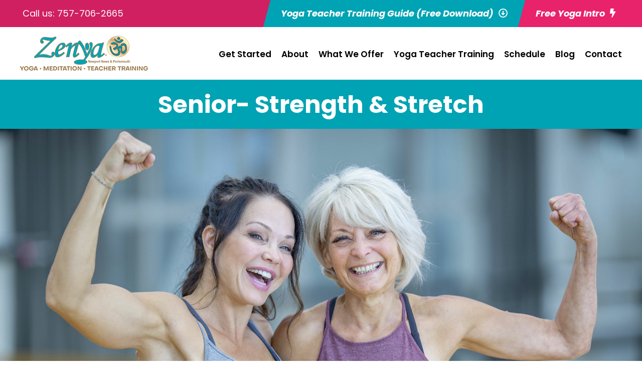

--- FILE ---
content_type: text/html; charset=utf-8
request_url: https://www.google.com/recaptcha/api2/anchor?ar=1&k=6LedYAskAAAAADXoLH43sOBQDkZku60yH-JyHamz&co=aHR0cHM6Ly96ZW55YXlvZ2EuY29tOjQ0Mw..&hl=en&v=N67nZn4AqZkNcbeMu4prBgzg&size=invisible&anchor-ms=20000&execute-ms=30000&cb=kzkwagbpitkn
body_size: 48680
content:
<!DOCTYPE HTML><html dir="ltr" lang="en"><head><meta http-equiv="Content-Type" content="text/html; charset=UTF-8">
<meta http-equiv="X-UA-Compatible" content="IE=edge">
<title>reCAPTCHA</title>
<style type="text/css">
/* cyrillic-ext */
@font-face {
  font-family: 'Roboto';
  font-style: normal;
  font-weight: 400;
  font-stretch: 100%;
  src: url(//fonts.gstatic.com/s/roboto/v48/KFO7CnqEu92Fr1ME7kSn66aGLdTylUAMa3GUBHMdazTgWw.woff2) format('woff2');
  unicode-range: U+0460-052F, U+1C80-1C8A, U+20B4, U+2DE0-2DFF, U+A640-A69F, U+FE2E-FE2F;
}
/* cyrillic */
@font-face {
  font-family: 'Roboto';
  font-style: normal;
  font-weight: 400;
  font-stretch: 100%;
  src: url(//fonts.gstatic.com/s/roboto/v48/KFO7CnqEu92Fr1ME7kSn66aGLdTylUAMa3iUBHMdazTgWw.woff2) format('woff2');
  unicode-range: U+0301, U+0400-045F, U+0490-0491, U+04B0-04B1, U+2116;
}
/* greek-ext */
@font-face {
  font-family: 'Roboto';
  font-style: normal;
  font-weight: 400;
  font-stretch: 100%;
  src: url(//fonts.gstatic.com/s/roboto/v48/KFO7CnqEu92Fr1ME7kSn66aGLdTylUAMa3CUBHMdazTgWw.woff2) format('woff2');
  unicode-range: U+1F00-1FFF;
}
/* greek */
@font-face {
  font-family: 'Roboto';
  font-style: normal;
  font-weight: 400;
  font-stretch: 100%;
  src: url(//fonts.gstatic.com/s/roboto/v48/KFO7CnqEu92Fr1ME7kSn66aGLdTylUAMa3-UBHMdazTgWw.woff2) format('woff2');
  unicode-range: U+0370-0377, U+037A-037F, U+0384-038A, U+038C, U+038E-03A1, U+03A3-03FF;
}
/* math */
@font-face {
  font-family: 'Roboto';
  font-style: normal;
  font-weight: 400;
  font-stretch: 100%;
  src: url(//fonts.gstatic.com/s/roboto/v48/KFO7CnqEu92Fr1ME7kSn66aGLdTylUAMawCUBHMdazTgWw.woff2) format('woff2');
  unicode-range: U+0302-0303, U+0305, U+0307-0308, U+0310, U+0312, U+0315, U+031A, U+0326-0327, U+032C, U+032F-0330, U+0332-0333, U+0338, U+033A, U+0346, U+034D, U+0391-03A1, U+03A3-03A9, U+03B1-03C9, U+03D1, U+03D5-03D6, U+03F0-03F1, U+03F4-03F5, U+2016-2017, U+2034-2038, U+203C, U+2040, U+2043, U+2047, U+2050, U+2057, U+205F, U+2070-2071, U+2074-208E, U+2090-209C, U+20D0-20DC, U+20E1, U+20E5-20EF, U+2100-2112, U+2114-2115, U+2117-2121, U+2123-214F, U+2190, U+2192, U+2194-21AE, U+21B0-21E5, U+21F1-21F2, U+21F4-2211, U+2213-2214, U+2216-22FF, U+2308-230B, U+2310, U+2319, U+231C-2321, U+2336-237A, U+237C, U+2395, U+239B-23B7, U+23D0, U+23DC-23E1, U+2474-2475, U+25AF, U+25B3, U+25B7, U+25BD, U+25C1, U+25CA, U+25CC, U+25FB, U+266D-266F, U+27C0-27FF, U+2900-2AFF, U+2B0E-2B11, U+2B30-2B4C, U+2BFE, U+3030, U+FF5B, U+FF5D, U+1D400-1D7FF, U+1EE00-1EEFF;
}
/* symbols */
@font-face {
  font-family: 'Roboto';
  font-style: normal;
  font-weight: 400;
  font-stretch: 100%;
  src: url(//fonts.gstatic.com/s/roboto/v48/KFO7CnqEu92Fr1ME7kSn66aGLdTylUAMaxKUBHMdazTgWw.woff2) format('woff2');
  unicode-range: U+0001-000C, U+000E-001F, U+007F-009F, U+20DD-20E0, U+20E2-20E4, U+2150-218F, U+2190, U+2192, U+2194-2199, U+21AF, U+21E6-21F0, U+21F3, U+2218-2219, U+2299, U+22C4-22C6, U+2300-243F, U+2440-244A, U+2460-24FF, U+25A0-27BF, U+2800-28FF, U+2921-2922, U+2981, U+29BF, U+29EB, U+2B00-2BFF, U+4DC0-4DFF, U+FFF9-FFFB, U+10140-1018E, U+10190-1019C, U+101A0, U+101D0-101FD, U+102E0-102FB, U+10E60-10E7E, U+1D2C0-1D2D3, U+1D2E0-1D37F, U+1F000-1F0FF, U+1F100-1F1AD, U+1F1E6-1F1FF, U+1F30D-1F30F, U+1F315, U+1F31C, U+1F31E, U+1F320-1F32C, U+1F336, U+1F378, U+1F37D, U+1F382, U+1F393-1F39F, U+1F3A7-1F3A8, U+1F3AC-1F3AF, U+1F3C2, U+1F3C4-1F3C6, U+1F3CA-1F3CE, U+1F3D4-1F3E0, U+1F3ED, U+1F3F1-1F3F3, U+1F3F5-1F3F7, U+1F408, U+1F415, U+1F41F, U+1F426, U+1F43F, U+1F441-1F442, U+1F444, U+1F446-1F449, U+1F44C-1F44E, U+1F453, U+1F46A, U+1F47D, U+1F4A3, U+1F4B0, U+1F4B3, U+1F4B9, U+1F4BB, U+1F4BF, U+1F4C8-1F4CB, U+1F4D6, U+1F4DA, U+1F4DF, U+1F4E3-1F4E6, U+1F4EA-1F4ED, U+1F4F7, U+1F4F9-1F4FB, U+1F4FD-1F4FE, U+1F503, U+1F507-1F50B, U+1F50D, U+1F512-1F513, U+1F53E-1F54A, U+1F54F-1F5FA, U+1F610, U+1F650-1F67F, U+1F687, U+1F68D, U+1F691, U+1F694, U+1F698, U+1F6AD, U+1F6B2, U+1F6B9-1F6BA, U+1F6BC, U+1F6C6-1F6CF, U+1F6D3-1F6D7, U+1F6E0-1F6EA, U+1F6F0-1F6F3, U+1F6F7-1F6FC, U+1F700-1F7FF, U+1F800-1F80B, U+1F810-1F847, U+1F850-1F859, U+1F860-1F887, U+1F890-1F8AD, U+1F8B0-1F8BB, U+1F8C0-1F8C1, U+1F900-1F90B, U+1F93B, U+1F946, U+1F984, U+1F996, U+1F9E9, U+1FA00-1FA6F, U+1FA70-1FA7C, U+1FA80-1FA89, U+1FA8F-1FAC6, U+1FACE-1FADC, U+1FADF-1FAE9, U+1FAF0-1FAF8, U+1FB00-1FBFF;
}
/* vietnamese */
@font-face {
  font-family: 'Roboto';
  font-style: normal;
  font-weight: 400;
  font-stretch: 100%;
  src: url(//fonts.gstatic.com/s/roboto/v48/KFO7CnqEu92Fr1ME7kSn66aGLdTylUAMa3OUBHMdazTgWw.woff2) format('woff2');
  unicode-range: U+0102-0103, U+0110-0111, U+0128-0129, U+0168-0169, U+01A0-01A1, U+01AF-01B0, U+0300-0301, U+0303-0304, U+0308-0309, U+0323, U+0329, U+1EA0-1EF9, U+20AB;
}
/* latin-ext */
@font-face {
  font-family: 'Roboto';
  font-style: normal;
  font-weight: 400;
  font-stretch: 100%;
  src: url(//fonts.gstatic.com/s/roboto/v48/KFO7CnqEu92Fr1ME7kSn66aGLdTylUAMa3KUBHMdazTgWw.woff2) format('woff2');
  unicode-range: U+0100-02BA, U+02BD-02C5, U+02C7-02CC, U+02CE-02D7, U+02DD-02FF, U+0304, U+0308, U+0329, U+1D00-1DBF, U+1E00-1E9F, U+1EF2-1EFF, U+2020, U+20A0-20AB, U+20AD-20C0, U+2113, U+2C60-2C7F, U+A720-A7FF;
}
/* latin */
@font-face {
  font-family: 'Roboto';
  font-style: normal;
  font-weight: 400;
  font-stretch: 100%;
  src: url(//fonts.gstatic.com/s/roboto/v48/KFO7CnqEu92Fr1ME7kSn66aGLdTylUAMa3yUBHMdazQ.woff2) format('woff2');
  unicode-range: U+0000-00FF, U+0131, U+0152-0153, U+02BB-02BC, U+02C6, U+02DA, U+02DC, U+0304, U+0308, U+0329, U+2000-206F, U+20AC, U+2122, U+2191, U+2193, U+2212, U+2215, U+FEFF, U+FFFD;
}
/* cyrillic-ext */
@font-face {
  font-family: 'Roboto';
  font-style: normal;
  font-weight: 500;
  font-stretch: 100%;
  src: url(//fonts.gstatic.com/s/roboto/v48/KFO7CnqEu92Fr1ME7kSn66aGLdTylUAMa3GUBHMdazTgWw.woff2) format('woff2');
  unicode-range: U+0460-052F, U+1C80-1C8A, U+20B4, U+2DE0-2DFF, U+A640-A69F, U+FE2E-FE2F;
}
/* cyrillic */
@font-face {
  font-family: 'Roboto';
  font-style: normal;
  font-weight: 500;
  font-stretch: 100%;
  src: url(//fonts.gstatic.com/s/roboto/v48/KFO7CnqEu92Fr1ME7kSn66aGLdTylUAMa3iUBHMdazTgWw.woff2) format('woff2');
  unicode-range: U+0301, U+0400-045F, U+0490-0491, U+04B0-04B1, U+2116;
}
/* greek-ext */
@font-face {
  font-family: 'Roboto';
  font-style: normal;
  font-weight: 500;
  font-stretch: 100%;
  src: url(//fonts.gstatic.com/s/roboto/v48/KFO7CnqEu92Fr1ME7kSn66aGLdTylUAMa3CUBHMdazTgWw.woff2) format('woff2');
  unicode-range: U+1F00-1FFF;
}
/* greek */
@font-face {
  font-family: 'Roboto';
  font-style: normal;
  font-weight: 500;
  font-stretch: 100%;
  src: url(//fonts.gstatic.com/s/roboto/v48/KFO7CnqEu92Fr1ME7kSn66aGLdTylUAMa3-UBHMdazTgWw.woff2) format('woff2');
  unicode-range: U+0370-0377, U+037A-037F, U+0384-038A, U+038C, U+038E-03A1, U+03A3-03FF;
}
/* math */
@font-face {
  font-family: 'Roboto';
  font-style: normal;
  font-weight: 500;
  font-stretch: 100%;
  src: url(//fonts.gstatic.com/s/roboto/v48/KFO7CnqEu92Fr1ME7kSn66aGLdTylUAMawCUBHMdazTgWw.woff2) format('woff2');
  unicode-range: U+0302-0303, U+0305, U+0307-0308, U+0310, U+0312, U+0315, U+031A, U+0326-0327, U+032C, U+032F-0330, U+0332-0333, U+0338, U+033A, U+0346, U+034D, U+0391-03A1, U+03A3-03A9, U+03B1-03C9, U+03D1, U+03D5-03D6, U+03F0-03F1, U+03F4-03F5, U+2016-2017, U+2034-2038, U+203C, U+2040, U+2043, U+2047, U+2050, U+2057, U+205F, U+2070-2071, U+2074-208E, U+2090-209C, U+20D0-20DC, U+20E1, U+20E5-20EF, U+2100-2112, U+2114-2115, U+2117-2121, U+2123-214F, U+2190, U+2192, U+2194-21AE, U+21B0-21E5, U+21F1-21F2, U+21F4-2211, U+2213-2214, U+2216-22FF, U+2308-230B, U+2310, U+2319, U+231C-2321, U+2336-237A, U+237C, U+2395, U+239B-23B7, U+23D0, U+23DC-23E1, U+2474-2475, U+25AF, U+25B3, U+25B7, U+25BD, U+25C1, U+25CA, U+25CC, U+25FB, U+266D-266F, U+27C0-27FF, U+2900-2AFF, U+2B0E-2B11, U+2B30-2B4C, U+2BFE, U+3030, U+FF5B, U+FF5D, U+1D400-1D7FF, U+1EE00-1EEFF;
}
/* symbols */
@font-face {
  font-family: 'Roboto';
  font-style: normal;
  font-weight: 500;
  font-stretch: 100%;
  src: url(//fonts.gstatic.com/s/roboto/v48/KFO7CnqEu92Fr1ME7kSn66aGLdTylUAMaxKUBHMdazTgWw.woff2) format('woff2');
  unicode-range: U+0001-000C, U+000E-001F, U+007F-009F, U+20DD-20E0, U+20E2-20E4, U+2150-218F, U+2190, U+2192, U+2194-2199, U+21AF, U+21E6-21F0, U+21F3, U+2218-2219, U+2299, U+22C4-22C6, U+2300-243F, U+2440-244A, U+2460-24FF, U+25A0-27BF, U+2800-28FF, U+2921-2922, U+2981, U+29BF, U+29EB, U+2B00-2BFF, U+4DC0-4DFF, U+FFF9-FFFB, U+10140-1018E, U+10190-1019C, U+101A0, U+101D0-101FD, U+102E0-102FB, U+10E60-10E7E, U+1D2C0-1D2D3, U+1D2E0-1D37F, U+1F000-1F0FF, U+1F100-1F1AD, U+1F1E6-1F1FF, U+1F30D-1F30F, U+1F315, U+1F31C, U+1F31E, U+1F320-1F32C, U+1F336, U+1F378, U+1F37D, U+1F382, U+1F393-1F39F, U+1F3A7-1F3A8, U+1F3AC-1F3AF, U+1F3C2, U+1F3C4-1F3C6, U+1F3CA-1F3CE, U+1F3D4-1F3E0, U+1F3ED, U+1F3F1-1F3F3, U+1F3F5-1F3F7, U+1F408, U+1F415, U+1F41F, U+1F426, U+1F43F, U+1F441-1F442, U+1F444, U+1F446-1F449, U+1F44C-1F44E, U+1F453, U+1F46A, U+1F47D, U+1F4A3, U+1F4B0, U+1F4B3, U+1F4B9, U+1F4BB, U+1F4BF, U+1F4C8-1F4CB, U+1F4D6, U+1F4DA, U+1F4DF, U+1F4E3-1F4E6, U+1F4EA-1F4ED, U+1F4F7, U+1F4F9-1F4FB, U+1F4FD-1F4FE, U+1F503, U+1F507-1F50B, U+1F50D, U+1F512-1F513, U+1F53E-1F54A, U+1F54F-1F5FA, U+1F610, U+1F650-1F67F, U+1F687, U+1F68D, U+1F691, U+1F694, U+1F698, U+1F6AD, U+1F6B2, U+1F6B9-1F6BA, U+1F6BC, U+1F6C6-1F6CF, U+1F6D3-1F6D7, U+1F6E0-1F6EA, U+1F6F0-1F6F3, U+1F6F7-1F6FC, U+1F700-1F7FF, U+1F800-1F80B, U+1F810-1F847, U+1F850-1F859, U+1F860-1F887, U+1F890-1F8AD, U+1F8B0-1F8BB, U+1F8C0-1F8C1, U+1F900-1F90B, U+1F93B, U+1F946, U+1F984, U+1F996, U+1F9E9, U+1FA00-1FA6F, U+1FA70-1FA7C, U+1FA80-1FA89, U+1FA8F-1FAC6, U+1FACE-1FADC, U+1FADF-1FAE9, U+1FAF0-1FAF8, U+1FB00-1FBFF;
}
/* vietnamese */
@font-face {
  font-family: 'Roboto';
  font-style: normal;
  font-weight: 500;
  font-stretch: 100%;
  src: url(//fonts.gstatic.com/s/roboto/v48/KFO7CnqEu92Fr1ME7kSn66aGLdTylUAMa3OUBHMdazTgWw.woff2) format('woff2');
  unicode-range: U+0102-0103, U+0110-0111, U+0128-0129, U+0168-0169, U+01A0-01A1, U+01AF-01B0, U+0300-0301, U+0303-0304, U+0308-0309, U+0323, U+0329, U+1EA0-1EF9, U+20AB;
}
/* latin-ext */
@font-face {
  font-family: 'Roboto';
  font-style: normal;
  font-weight: 500;
  font-stretch: 100%;
  src: url(//fonts.gstatic.com/s/roboto/v48/KFO7CnqEu92Fr1ME7kSn66aGLdTylUAMa3KUBHMdazTgWw.woff2) format('woff2');
  unicode-range: U+0100-02BA, U+02BD-02C5, U+02C7-02CC, U+02CE-02D7, U+02DD-02FF, U+0304, U+0308, U+0329, U+1D00-1DBF, U+1E00-1E9F, U+1EF2-1EFF, U+2020, U+20A0-20AB, U+20AD-20C0, U+2113, U+2C60-2C7F, U+A720-A7FF;
}
/* latin */
@font-face {
  font-family: 'Roboto';
  font-style: normal;
  font-weight: 500;
  font-stretch: 100%;
  src: url(//fonts.gstatic.com/s/roboto/v48/KFO7CnqEu92Fr1ME7kSn66aGLdTylUAMa3yUBHMdazQ.woff2) format('woff2');
  unicode-range: U+0000-00FF, U+0131, U+0152-0153, U+02BB-02BC, U+02C6, U+02DA, U+02DC, U+0304, U+0308, U+0329, U+2000-206F, U+20AC, U+2122, U+2191, U+2193, U+2212, U+2215, U+FEFF, U+FFFD;
}
/* cyrillic-ext */
@font-face {
  font-family: 'Roboto';
  font-style: normal;
  font-weight: 900;
  font-stretch: 100%;
  src: url(//fonts.gstatic.com/s/roboto/v48/KFO7CnqEu92Fr1ME7kSn66aGLdTylUAMa3GUBHMdazTgWw.woff2) format('woff2');
  unicode-range: U+0460-052F, U+1C80-1C8A, U+20B4, U+2DE0-2DFF, U+A640-A69F, U+FE2E-FE2F;
}
/* cyrillic */
@font-face {
  font-family: 'Roboto';
  font-style: normal;
  font-weight: 900;
  font-stretch: 100%;
  src: url(//fonts.gstatic.com/s/roboto/v48/KFO7CnqEu92Fr1ME7kSn66aGLdTylUAMa3iUBHMdazTgWw.woff2) format('woff2');
  unicode-range: U+0301, U+0400-045F, U+0490-0491, U+04B0-04B1, U+2116;
}
/* greek-ext */
@font-face {
  font-family: 'Roboto';
  font-style: normal;
  font-weight: 900;
  font-stretch: 100%;
  src: url(//fonts.gstatic.com/s/roboto/v48/KFO7CnqEu92Fr1ME7kSn66aGLdTylUAMa3CUBHMdazTgWw.woff2) format('woff2');
  unicode-range: U+1F00-1FFF;
}
/* greek */
@font-face {
  font-family: 'Roboto';
  font-style: normal;
  font-weight: 900;
  font-stretch: 100%;
  src: url(//fonts.gstatic.com/s/roboto/v48/KFO7CnqEu92Fr1ME7kSn66aGLdTylUAMa3-UBHMdazTgWw.woff2) format('woff2');
  unicode-range: U+0370-0377, U+037A-037F, U+0384-038A, U+038C, U+038E-03A1, U+03A3-03FF;
}
/* math */
@font-face {
  font-family: 'Roboto';
  font-style: normal;
  font-weight: 900;
  font-stretch: 100%;
  src: url(//fonts.gstatic.com/s/roboto/v48/KFO7CnqEu92Fr1ME7kSn66aGLdTylUAMawCUBHMdazTgWw.woff2) format('woff2');
  unicode-range: U+0302-0303, U+0305, U+0307-0308, U+0310, U+0312, U+0315, U+031A, U+0326-0327, U+032C, U+032F-0330, U+0332-0333, U+0338, U+033A, U+0346, U+034D, U+0391-03A1, U+03A3-03A9, U+03B1-03C9, U+03D1, U+03D5-03D6, U+03F0-03F1, U+03F4-03F5, U+2016-2017, U+2034-2038, U+203C, U+2040, U+2043, U+2047, U+2050, U+2057, U+205F, U+2070-2071, U+2074-208E, U+2090-209C, U+20D0-20DC, U+20E1, U+20E5-20EF, U+2100-2112, U+2114-2115, U+2117-2121, U+2123-214F, U+2190, U+2192, U+2194-21AE, U+21B0-21E5, U+21F1-21F2, U+21F4-2211, U+2213-2214, U+2216-22FF, U+2308-230B, U+2310, U+2319, U+231C-2321, U+2336-237A, U+237C, U+2395, U+239B-23B7, U+23D0, U+23DC-23E1, U+2474-2475, U+25AF, U+25B3, U+25B7, U+25BD, U+25C1, U+25CA, U+25CC, U+25FB, U+266D-266F, U+27C0-27FF, U+2900-2AFF, U+2B0E-2B11, U+2B30-2B4C, U+2BFE, U+3030, U+FF5B, U+FF5D, U+1D400-1D7FF, U+1EE00-1EEFF;
}
/* symbols */
@font-face {
  font-family: 'Roboto';
  font-style: normal;
  font-weight: 900;
  font-stretch: 100%;
  src: url(//fonts.gstatic.com/s/roboto/v48/KFO7CnqEu92Fr1ME7kSn66aGLdTylUAMaxKUBHMdazTgWw.woff2) format('woff2');
  unicode-range: U+0001-000C, U+000E-001F, U+007F-009F, U+20DD-20E0, U+20E2-20E4, U+2150-218F, U+2190, U+2192, U+2194-2199, U+21AF, U+21E6-21F0, U+21F3, U+2218-2219, U+2299, U+22C4-22C6, U+2300-243F, U+2440-244A, U+2460-24FF, U+25A0-27BF, U+2800-28FF, U+2921-2922, U+2981, U+29BF, U+29EB, U+2B00-2BFF, U+4DC0-4DFF, U+FFF9-FFFB, U+10140-1018E, U+10190-1019C, U+101A0, U+101D0-101FD, U+102E0-102FB, U+10E60-10E7E, U+1D2C0-1D2D3, U+1D2E0-1D37F, U+1F000-1F0FF, U+1F100-1F1AD, U+1F1E6-1F1FF, U+1F30D-1F30F, U+1F315, U+1F31C, U+1F31E, U+1F320-1F32C, U+1F336, U+1F378, U+1F37D, U+1F382, U+1F393-1F39F, U+1F3A7-1F3A8, U+1F3AC-1F3AF, U+1F3C2, U+1F3C4-1F3C6, U+1F3CA-1F3CE, U+1F3D4-1F3E0, U+1F3ED, U+1F3F1-1F3F3, U+1F3F5-1F3F7, U+1F408, U+1F415, U+1F41F, U+1F426, U+1F43F, U+1F441-1F442, U+1F444, U+1F446-1F449, U+1F44C-1F44E, U+1F453, U+1F46A, U+1F47D, U+1F4A3, U+1F4B0, U+1F4B3, U+1F4B9, U+1F4BB, U+1F4BF, U+1F4C8-1F4CB, U+1F4D6, U+1F4DA, U+1F4DF, U+1F4E3-1F4E6, U+1F4EA-1F4ED, U+1F4F7, U+1F4F9-1F4FB, U+1F4FD-1F4FE, U+1F503, U+1F507-1F50B, U+1F50D, U+1F512-1F513, U+1F53E-1F54A, U+1F54F-1F5FA, U+1F610, U+1F650-1F67F, U+1F687, U+1F68D, U+1F691, U+1F694, U+1F698, U+1F6AD, U+1F6B2, U+1F6B9-1F6BA, U+1F6BC, U+1F6C6-1F6CF, U+1F6D3-1F6D7, U+1F6E0-1F6EA, U+1F6F0-1F6F3, U+1F6F7-1F6FC, U+1F700-1F7FF, U+1F800-1F80B, U+1F810-1F847, U+1F850-1F859, U+1F860-1F887, U+1F890-1F8AD, U+1F8B0-1F8BB, U+1F8C0-1F8C1, U+1F900-1F90B, U+1F93B, U+1F946, U+1F984, U+1F996, U+1F9E9, U+1FA00-1FA6F, U+1FA70-1FA7C, U+1FA80-1FA89, U+1FA8F-1FAC6, U+1FACE-1FADC, U+1FADF-1FAE9, U+1FAF0-1FAF8, U+1FB00-1FBFF;
}
/* vietnamese */
@font-face {
  font-family: 'Roboto';
  font-style: normal;
  font-weight: 900;
  font-stretch: 100%;
  src: url(//fonts.gstatic.com/s/roboto/v48/KFO7CnqEu92Fr1ME7kSn66aGLdTylUAMa3OUBHMdazTgWw.woff2) format('woff2');
  unicode-range: U+0102-0103, U+0110-0111, U+0128-0129, U+0168-0169, U+01A0-01A1, U+01AF-01B0, U+0300-0301, U+0303-0304, U+0308-0309, U+0323, U+0329, U+1EA0-1EF9, U+20AB;
}
/* latin-ext */
@font-face {
  font-family: 'Roboto';
  font-style: normal;
  font-weight: 900;
  font-stretch: 100%;
  src: url(//fonts.gstatic.com/s/roboto/v48/KFO7CnqEu92Fr1ME7kSn66aGLdTylUAMa3KUBHMdazTgWw.woff2) format('woff2');
  unicode-range: U+0100-02BA, U+02BD-02C5, U+02C7-02CC, U+02CE-02D7, U+02DD-02FF, U+0304, U+0308, U+0329, U+1D00-1DBF, U+1E00-1E9F, U+1EF2-1EFF, U+2020, U+20A0-20AB, U+20AD-20C0, U+2113, U+2C60-2C7F, U+A720-A7FF;
}
/* latin */
@font-face {
  font-family: 'Roboto';
  font-style: normal;
  font-weight: 900;
  font-stretch: 100%;
  src: url(//fonts.gstatic.com/s/roboto/v48/KFO7CnqEu92Fr1ME7kSn66aGLdTylUAMa3yUBHMdazQ.woff2) format('woff2');
  unicode-range: U+0000-00FF, U+0131, U+0152-0153, U+02BB-02BC, U+02C6, U+02DA, U+02DC, U+0304, U+0308, U+0329, U+2000-206F, U+20AC, U+2122, U+2191, U+2193, U+2212, U+2215, U+FEFF, U+FFFD;
}

</style>
<link rel="stylesheet" type="text/css" href="https://www.gstatic.com/recaptcha/releases/N67nZn4AqZkNcbeMu4prBgzg/styles__ltr.css">
<script nonce="QRQnuQL4Vfo9DSFLlcVI9A" type="text/javascript">window['__recaptcha_api'] = 'https://www.google.com/recaptcha/api2/';</script>
<script type="text/javascript" src="https://www.gstatic.com/recaptcha/releases/N67nZn4AqZkNcbeMu4prBgzg/recaptcha__en.js" nonce="QRQnuQL4Vfo9DSFLlcVI9A">
      
    </script></head>
<body><div id="rc-anchor-alert" class="rc-anchor-alert"></div>
<input type="hidden" id="recaptcha-token" value="[base64]">
<script type="text/javascript" nonce="QRQnuQL4Vfo9DSFLlcVI9A">
      recaptcha.anchor.Main.init("[\x22ainput\x22,[\x22bgdata\x22,\x22\x22,\[base64]/[base64]/[base64]/bmV3IHJbeF0oY1swXSk6RT09Mj9uZXcgclt4XShjWzBdLGNbMV0pOkU9PTM/bmV3IHJbeF0oY1swXSxjWzFdLGNbMl0pOkU9PTQ/[base64]/[base64]/[base64]/[base64]/[base64]/[base64]/[base64]/[base64]\x22,\[base64]\x22,\x22wrTCszzDijhrCsKswrbDjsKmwrIvGCTDvxHDnsKFwpRQwrQlw6VQwoUiwpsRUhDCtQ5LZjcEIMKKTEPDksO3KUbCoXMbH15yw44KwprCoiEiwqIUETDCpTVhw5LDgzVmw4nDh1HDjxsWPsOnw4fDhmU/worDtG9Nw5tFJcKTa8Kec8KUI8KAM8KfFl9sw7NUw7bDkwkaPCAQwrHCnMKpOA5Nwq3Dq1Mpwqk5w6PCqjPCsxzCuhjDicOYYMK7w7NbwrYMw7g/C8OqwqXCi0McYsOSSnrDg3LDnMOifzzDrCdPempzTcKuPgsLwq4QwqDDpldNw7vDscKgw4bCmiceGMK4wpzDr8O5wqlXwqw/EG4URz7CpDTDkzHDq0TCssKEEcKdwoHDrSLCgHodw50GA8KuOXXCjsKcw7LCr8KlMMKTfSRuwrlbwpI6w61kwrUfQcKMMx03BAplaMOfP0bCgsKqw5BdwrfDkiR6w4gWwqcTwpN1VnJPMGspIcOjRhPCsFXDpcOeVVJxwrPDmcOdw48FwrjDn18bQSs3w7/Cn8KSLsOkPsK0w4J5Q0fCng3CllN3wqx6FMKIw47DvsKsK8KnSkXDs8OOScOuHsKBFW/Cm8Ovw6jClzzDqQVcwpgoasKKwoAAw6HCo8O5CRDCp8OKwoEBFSZEw6EEdg1Aw6FPdcOXwpjDocOsa3M1Cg7Dp8Kqw5nDhGbCmcOeWsKcOH/DvMKRGVDCuC5cJSVWb8KTwr/[base64]/FcKhRG5Dw6nDvzQoEMKMwpkzwqBAw4x2Gw0hdMKlw6ZZGwd8w5pAw6TDmn4QRsO2dRwKJHzCu3fDvDNUwrlhw4bDvsOsP8KIeU1AesOABsO8wrYkwqN/EifDpX5UF8KkY1/CrzHDocOEwpgXcMKYZ8O/[base64]/DiCHCrQcpY8OQw757VcO8VHxCwrkXZ8K6ZsKaU8OhJ3Rnwpw2wqPDn8OpwrrDm8Ouwoljwo/Cq8KkdcOnUcO/elDClF/DolvDhWgpwoLDpMORw48yw6rClsK1dcOlwpBcw67CvMKHw7XDuMKqwpTDvmTDiXrDjycaNcKDOsOsQj1nwqNqwqpKwo3DicKDDEjDoVc+EsOQCQzCjSc4MsOwwrHDkcOMwrbCqsOxNV3DucK9w4csw5/DknjDrS4Swr3DoH4Mwp/CtMORC8K4wrzDqcKwNywwwr3CjmQuNsOlw5ddaMOiw6UnbUdHEsKaeMKackbDgl5PwolZw6vDqMKXwoEFb8O5w6/[base64]/w4zDmSvCgwRiUcOww7TCnSrCjsKSQcOWMsOrwoNuw6BhER0mw5jCplHCtMODPMO7w7dww7t7GcOXw6ZcwpjDkDpyHAAAbjBEwolRecKvw4VFw6jDusOSw4AWw5/CqDvCu8OdwrTDhxbCiw45w7lxclbDr15Kw7LDqEjCmijCtsOAwoTCiMKcEcK/wp9KwpwRUll1TllHw5Zvw4/[base64]/DgyE2XU4XBMK1w743PMOWwo7DucOVN8K7w4jDilJkGcOCQMK1dX7CpxlWwqFrw4/Cl39/QjtMw6TChFIJwphON8O8DMOfHQsvPxJ1wpLCn1JBw6vCpXXCvUPDq8KIeFPCuH1zMcO2w7VRw74MJMO/OXYqY8OdVsKsw657w5Y3FSpFWcOqw43CtcODGcKGJjvCrMKVMcKywrjDjMONw7Q9w7DDv8K5wopiAhA/wpvDocOVaFrDjsOIaMOGwpQsU8OLUlJWYBPCm8K7U8KFwpjCn8OLUFDCjjvCiU7CqDJ6UsOOFcKcwpnDgMOww7J9wqVGfldgMcOfwq80P8OafyLCrsKFdk/Dtjc4YX9SBXnCocKuwoYsVhXCm8KgIELDvjDDg8Krw6dHccO0wrDDjcOUZsOiFUfDksKzwpwPwrDCssKTw5PDsE/CnEoxwp4gwqgGw6HCosK0wobDucOoaMKrCcO8w69GwpbDm8KAwr56w4TCjw5GPcK5FMOya0vCvMOiEGbCksOXw4gzw5piw4wuBMOPRcONw7sUw5vDknrDqsKkw4jCgMONJmscw5AVAcKYdMOLA8KhNcOfWR/[base64]/wqPChsKzwrwUFcORw4Y8w4/DoFnCoMOfwp7CgsO+w6ARMsKSasOOwo3DmDjDm8KpwoE8bxMWLxXCrsKdfx0vccKKc1HCucOXwpHDtB8Hw7PDgEvClUHCvyRFNcKGwoTCsXNUwrrCgzFJw4bCgnzCssKkEWg3wqbCtsKSw5/DsHTCqsOFR8O3JBgnIxFmZ8OewoTDpUVkYxfCqsO2wp3DisKCO8KJwrhwTyDCkMOyOSk8wpzCisO5w61Zw5Mrw6DDn8OVf1wXd8OsFMOHw43CuMObccODw5MGGcK2wp/DnA5YdMK1S8O6GMKqMMKjcjHCsMOYOUB2IUZTwpd0RxlzI8ONwpVJU1Vlw5E4wr7CgD/DqEpewpZEaTjCh8K3wqgVAMOWw4kcw7TDqg7CpnZ/C2HCpMKMNMOHHWvDllzDnjM1wq3ClktudMKowpl+DmjDmMOsw5nDtsOPw7TCssONVMOFFMKhUMO+c8OfwrpcTcKdTyggwpPChnbDu8KxSMO9w44UQMO8T8Opw7phw4kZwqjDnsKOWgjCuDPCuwFVwojClAnCoMKhWsOHwrcaWsK3HQg9w5AIccOjMCQ/[base64]/wp3Cvl3CtzEvwrZpGBY/w7vDu01jXXjClwxowrDCoCbCtiYLw64xBMORw5TDpBvDlsK9w4sGwqrClmNhwrVjWcOSVcKPdcKlWXzDrQNzNGs8E8OyXygSw5/Cg1nCnsKZw5rCrcOdfEIow7Now49YdF4Gw7HDuBrCh8KFEGjCnB3CjWXCmMK9On1/SG8zwpLDgsO9CsKQw4LCo8KgC8O2WMOUGEHClMOjYQbCjcOkalpnw78eEyhpw6gGwr1AJMKswqcMw7fCvMOswrADM3bCrEdNF0bDuVXCucKOw4zDgcKSLcOgwrfDsgxMw54TfMKmw4l8U2fCvMKRdsKMwrEtwq1fQ24bP8O+w6HDrsOkbMKfBsOUw4LCqjgxw6/[base64]/CkcKsw5sOw6Nnw5LCsEUaw7jCiiPDgcOKw5/CjlTDqzHDtsONSz8ecMOCwpB3w6vCi8Klwr1uwqNow5JyY8O/[base64]/[base64]/Cv8KXw53Cj8KKw4IvG2bDkA8bMRbCisOdLkvCnW7CgcO/wq/CnGszexhzw73Ds1XCkA5FEQ9nw5bDmkp4WxBoF8KfRsOSGgnDvsKXQsK0w6MRO3JqwpbCtMODEMK7BC8hMcOnw5fCvjzCln89wp/Du8OYwpjCk8Onw6DCnMK9wqEGw73CqMKEL8KMwoPCpyFSwoMJd37CjsK6w73Dk8KEKMOmTXzDpsK+fxjDo2PDqMK4w4gNI8Kmw7/Dp1LCmsKlayZdCcOIfsO5wrTCqcK+wrsXw6jDoW8Dw6HDjcKOw7F0KMOIVcKDUVXCjsObIcKYwqRVN0t/SsK5w51bwqdBBsKBcMO/[base64]/wp7CjiPDlFLDswNCdcOEUDfDp8K/bsOCwrh0wrTCnCHCo8Kkwp07w4xiwqDCo0N2V8O4Pnkqw7B+w4cGwoPDqRF3T8Kjw4QQwpHDt8O6wobCsiEiEW3DhMKUwpwpw7zChTdvU8O/[base64]/Do8KsbMKcwpRYVDArwqhcB8KmAMOIZ8K3w4NywowsK8OOwr04D8OEw75/w4lOR8K1BcO/A8O3MVB8wqXCjnXDqMKFwpTDpcKpfcKQZ1A8AlU2THxzwqYGOFXClsOzwrMvAAMIw5gcJGDChcOWw4TCnUnDtMO7WsOcc8KHwq4UOsKXXz83eVUGVzXDhw3Dk8K2IMKGw6XCq8KWfA/CvcO8XyLDmMKpBh8KKcKwRcOfwq3DvC3Dn8K4w5bDt8O4w4jDtnhdDzsLwqcAVwPDucK3w44Kw6klw6s8wrDDi8KPdC8Hwr8rwqvCs0TCnsKAKcOHE8KnwoLCnsKfMEcFwpU5fFwbPMKIw4DCqCDDrcKxwrEIW8KFJRwfw7jDgV3Dgh/Co3/CgcOdwrt1c8OKw7bCrcK8Z8ORwqdhw4LCrWzDpMOEVsKswrMAwoRcc2khwobCr8O6cE5nwpZ6w5bDo1hJw6wCNBQzw5YKwovDgcO6ExwqYyTCqMOdwrFBeMK0wqzDk8OwGsKaZsOvV8KFOCrDmsKGwpjDh8KwDBApfEjCgXZowr7CtwzCrMKnI8OFCcO/ckxSOMKWwpLDlsOzw4FvLcO9XsKDJsOCNsOOw6lGwr0Kw7XCqk8HwpnDqFR9wqrCtB9kw6/DgEAkaV1QScKzw5kxJMKIAcOHV8OAJcOcZ2oPwqQ4DzXDocO5wqvDk0rCtFEMw5IGN8O1DsKVwrfDukNzXMOew6rCqT9iw67Ch8Ouw6Zlw4XCksKsNTbClcKXRH0hwqvCqsKZw48MwoYOw4/DrBxdw57Du39fwr/[base64]/Dkitxwr0Hwq7CosOiR2rDkBTCt8O7cxjCv8OdwpNpIcOvw4x/[base64]/QcOzwoLCvmktw4HCqcKhw6duFj/DrEhVMDnDvT88wrfDnnbCtmTCtwkOwog1wrXCh2BQJmwKd8OxO283N8OawrUlwoIUw44nwpI5bjzChj9OIsO6XsKkw4/ClsOCw6bCn0gUVcOdw6QoXMKMOBkiBWVjwppDwqdAw67CicKcKMOnw7HDpcOQeBUsInTDhsO/wpkpw7F9wrrDoCPCrsKzwqBSwoDCkj7CosOpEgE8JGLDpsOxXgFNw7bDr1PCocKfw412NAErwqoqdsK6RMO8wrcqwqYxF8Krw7/DpcOSBcKewp10BQbDg3tnGcKCJC/DvEZ4wpXCiHNUw5kGMcOKfALChAzDksOpWinCnl4uw6p+d8KaU8KASVo/R0HCgW3CksK5YHrCvG/Djkp6A8Kiw7wMw63CosONRhJ9EkwWJcO/w5zDmMOlwoHDjHY4w6BjTX7Cj8KIIVLDnMOJwocwNMO2wpbClR0YccKANHTDhiDCvcKYdG0Rw6x4aTbDskZSw5jCtwbCjR1Aw4IswqvDpUcDVMOiRcKzw5YiwoYRw5ABwovDq8OTwq7CtDvDjcORRwjDrMOEBsK2dH7DrDcqwrMiPcKfw7zCsMOQw7VCwod3w40kSz/CtVbDoDFQw4fDg8O8MMK/[base64]/DlMKfCDsKb8KLCMKaasKlw4DCtcOOZMOJcMKNwr8kdw3Co8OBwpTCo8Okw70ywqnCsQ9CFsOjHD/Dm8O3STEIwrRBwqsLGsK3wqZ7w7VOwoLDnXLDtMK6BsKOwrBWwrs/w67CryZqw4TDv0fClMOjwphoSwwpwr/Dm01AwrgySMO4w6HCun1Vw5jDi8KoH8KyCxLCgDXDrVd6wpw2wqQcCsO9cGlswr7CtcOCwprDi8OUwofDhMONCcKdZsKMwpbCv8KYwqfDk8KsMsOXwrkkwoFkUMOMw67CocOcw5zDqMKnw7rDrQhxwrjCpmBrJnnCrwnCgDwKwozCp8OcbcOxwpfDo8K/w5pKX2XCqzfDo8KvwovCgQMXwpg/AsO2w6XCnsKVw5rCpMKlCMOxJsKaw7XDosOqw4HChSfCt2ovw5bDnSHCtVBjw7fCvAxCwrrCmUJMwrDClmXDgETDisKcCMOeScKiZ8KVw7gvwrzDqVHCtcK3w5AWw4AeHDlWwpIAKypWw7wpwrhww54Lw53Ck8OFZ8O5wojDusKMP8O/[base64]/w5TDscODXsOZKcOVRFrCsMOwaBx5w74nesKmbMO/[base64]/[base64]/wpPDpRYECDJ2wonCgMOww7PChhLDognDqcOEwqhtw5/CnDFrwqfCrTDDtcKow77DsFgkwrByw6Y9w4jDhl3DkkrDlkPDjMKnEhfDj8KDwpLDsFcLwpc1GcKFwrl9A8KwfcO9w6LCrsOsBAnDisKpw5VowrRLwofChw5cIHLDs8OswqjCqC1xFMOVwpHCksOGVjHDr8OBw4V6asOqw7FQPMOvw68UOMOqWTjChsKrKMOpQU/DrU8/wqANaX7Cg8KKwr7Dj8O0wozDoMOqfH8MwoLDisKvwpYITXbDtsOHYEDCg8O1FmzDlcOjwocMZsOQMsK5wosFGnfCjMOowrDDsHLDhsOBw4/Du1/[base64]/[base64]/Dkh7DgBc9bXZEMxcqwo5rwpbCs8OSwpnDjcKISMO9wp05wo0bwrM9woXDlcOLwrzDscKkLMK5PSY3ez9Jd8O0w75Dw5sGw5A7wrLCoyY9JnJPasKJK8K4UV7CoMOJZGxYwrTCpsOvwobDgHXDvUfCrMOpwpnClMOHw4kXwrHDu8OWw7LCmhhuEMK+wo/[base64]/DpXXClsOnwqzDuMOWSQnDj8Oywq3ComjCsWUMw77DkcKrwo8Uw6g+w6rCiMKYwr7DkXnDlMKQwqXDjVRVwqh8wq5vwpfDn8KPbMK0w70PKMO1f8K1YhHCrcK0woQOw73ChxPCrDEgcgPCiD0lwqPDkh8RdDHDjwDCvMKQXcK/woE8WjDDocK1HFQvw47Ci8OUw5bChcKcUMOpwoYGFFbCssO1RHs6w7jCpmTCj8K3wrbDoD/DkGPDhMO2QRdiLsKfw4EsCQ7DicO7wrA8PHPCmMKKRMK2HDgOGMKdYhwCScKQc8KfZGAmN8ONw7vDusK0BcKFSg4Bw5jDnjoKwoXCjwfDtcKlw7RmImbCpsKnYcKAD8OEc8ONNCRTwo0xw4rCqQTDncODCX7CucKvwojDuMKJKsKiCnIRTcK4wqbDuQYfbnISwr/DisOPF8OvY3BVCcKvwobDscKsw7tCw4nDpcK7OijDkmx7YCEJfMOAw4BfwqnDjH7DgsKrJ8OeeMOpaHBRwpxGewB3XnN3wr4xw5rDvsKrJsKiwqbDpk/[base64]/CicKYwpjDpUXDnMKjw6UKwrERw5bDnBHCiA3Csg42R8OAw5lnw4LDnDnDiUzCpWAjAV/[base64]/CoMK2b8O6wp1xw57Co8O1KlojMsOBw4LCscK4ScO7OTbDm2kjbcKcw6/CvSdNw54jwqMedWbDocO/XDjDjFBid8O5w5gQSxfCrFvDpcOkw6nDrjzDq8K0w7xjworDvSViLUkRPXRuw5Yzw7TCgh3CtwfDkEpnwqx7CmNXGQDDqMKpPcO6wrlVFyB5eUrDpMKhWnFGS0EwTMO2UsKuD3dmVS7CpcOGX8KBFUNTTiF6eXExwp3DlTd/L8KVwrbCqHTChkx8wpsfwr4aBBQRw6bCmgDCgHDDmcKFw7kRw4RHfMORwqx2wp7Cv8KoPHLDmcOoR8K4EcK6w4jDi8Ozw5bCjRvCqygGEzLCnydkLk/CgsOTw5sawq7Dk8KEwrDDjz40wq8LJV/DvQIgwpjDomHDtkFiwrLDr1XDhSTDlcKWw4o+LsOcHsKgw5LDhsKyclsEw5zDgcOXKQ8OccOXdzbCtA8Ow5fDiUBZJcOhw7tPDhbDh2BRw7/[base64]/Ch8O9wprDvV1ZLcOwCMKEw67DnTnDmcORwqXCjsKVZMKqw4zCtMOOw4HDtzAiG8K0V8OIPQQobsOJbh3DmRfDpcKFdsKXa8K/wp7DnsK4LgjCmsKgwpbCt2Ndw7/CkWooQsO8ETpNwrHDgAvDmcKOwqfCvcOqw4QNBMO8wqfChMKGFMOKwqEVw4HDqMKWwoLCkcKDTgc3wpAzb1LDgnXCs1DCrgHDrHjDmcO1bDcVw5/CgnzCgVwBLS/CgcO9GcOBwoLCqsKeMsOtwq7DlcOPw7VlSmEAfHJrQzkgw7rDuMKHwrXDiGd3QjMZwpLCkBVVTsOGeVd/[base64]/CgSNxw5TCn8KGEcKOw7Fuw4pxVsOSUUsHwo7CsDvDu8Okw6QqdUIrfnPCimLCqAZAwr3ChTPCpMOKTXvCgcKWd07CkcKAN3Ziw4/DgcKEwobDj8O6DFMkG8KDw5cNPxNxw6QGAsKQLMKlw496Z8OydB4+eMOEO8KPwoTCucOcw40NTcKQJUrDkMO1OjjClcK/wr3DsT7CicOWFHtvP8OVw77Dn1UTwpvCrcOadsOKw51AJcKhZDLChsKgwrbDuC/CiDRswq9QXgxLwojDtVJiwpwTwqDCr8O6w4LDmsOwPxMlwqlNwo1cP8KLZ1fDgyvCvhlMw5PCgsKMCMKGOWltwoNlwqLCrjdNbzkoKTNPwrjCrsKAA8OEwo3DjsKxMiEPFR1/F1XDvQXDr8ODV1PDl8OULMKQFsOhwoMiwqc2wrLCgRp7CMOmwocResOmw5/Ck8OiGMOAXzbCksO/ISrCmsK/OMKPw5PCkWPDj8OYwobDk0fCnBfCvEbDqDV1wrcLw50yY8OUwpAIciBVwqLDjiDDjcOKdsKxBynCv8Kgw6jCiEYCwroaIcOzw6w/[base64]/DtXtAZMKUQ25eEGfCkDwfJ1jCiQLDnMOvworCrGZew5bCrmUiH0p8UcOawroaw7dfw70BLW/ChnwpwpR4XkPCvCXDpR/DscO4w6vCnTV1JMOlwpXDqMKNA0ciTFxzwqgBZ8OnwoTCkmdgw4xZegxQw5Vsw4fCnxFTZDt8wohaNsOcB8KBwqLDrcOLw71ew7vDhVPDisOQwotHEsKPwpIpw5RgOQt0w4kIcsK2Hx/DsMOrcMO0ZMK8M8OBZcOVakHCs8OBD8OZw7trJQ51wqbCvlrCpSvDv8OWRDPDtVJywpEACcOqwqNuw68bRsKLFsK8AA0ZMT0/w4M2w4LDpxDDnEY4w6TCmMOSTAEjUMOLwrTCkwYPw4IGZcONw5nChMOJwq3Cv13DkEtEfRkLZcKNDsKeQ8OUUcKiwqxhw7dTw6lVUcOvw7UMLsOiaDBLBsKuw4k7w5TCt1ASfTAVw5RXwpjDty9cwozCosO/ExFBGcK6PQjCsTzCsMKTCcORLE/Ct1LChMKOVsOpwq9Uw5jCq8KJN37CiMOwTXhSwq1pHj/Ds03DgjnDpkLCrUdEw68qw79xw44nw4Ifw4PDjcOcXsK7W8KUwqzCusOrwqQoZsKOPgHCk8KOw77CpMKMwok4Zm/CpnbCtMO+EglQw4/[base64]/[base64]/[base64]/CmMO0w53DmwcNw4/[base64]/CuBjDgyrCgC9PwoTCvxPCmUAZw7Ynw7TDgR7CocKkbsKrwrfDgMOvw4o8TyAzw5k4K8KVwpbDuW/CtcKow7QVwrfCrsK5w4zCui8dw5LDkAB4YMOyEQwhwpjDo8K6wrbDtzdcIsO7OcOWwp56D8O/bXxMwoEKX8Otw6JJw7Q/w73CiGofw7/CgsK9w5zDj8KxI0UeVMOnFTjCrUjDoAgdwqHCtcO1w7XDrwDDhMOmAjnDuMOewq3Dq8OOMzvDjlTDhGMhw7/DocKHDMKxRcKLw6FXwrjDksONwppVw7fCh8KcwqfCujzDnxJPF8OewpBNB3HCkcKxwpPCh8Oswp/[base64]/Drgo+w6rDhMOLwoJbwrPCrU/ChG/Dq8KYRcKPJ8Ozw4orwrBfwrPCjMOlSwd3exPCssKAw7h2w5TCoh4dw79iFsK6wrHDgMKvRcKbwrjDhsKiw4wOw49JBVNHwqVGIynCq1rDnMOhNFfCl1bDgTZsAMO5wozDkG5Iwo/CuMO6A29/w7XDgMOnZsKXBzzDjA7CihIkwrF/Wi/CqcOtw4IxfHDDrUHDpsOMFR/Dj8OlBkVSF8KGbRYiwr/[base64]/CjVZVwotow4MmwqHCvsKWwqRGc3LDi2nDtjzClcKVXMKDwoQVwr7DmMOUICDCqG3CmWvDiVzCvMK7Q8OvcsK0VHPDpcK5w5PCtsKKcsOxw6DDk8OffcKrAsKVF8OEw6p3aMO6QcO8w5DCgMOGwrwKwpMYwoMgw4xCw7rDksK/wovCuMKMa34LKl5kVmBMwpsIw4PDvMOHw6XCpGLDsMOAKDhmwpZTfBQ+w6MMYHDDlAvCsT8CwppZw6Uqwpwpw7UJw7jCjBJkLMKowrHDoiB4wqPCnmvDisOMXsK0w5PDh8K2wqrDl8Kaw6zDtgrCj3d1w7bCvBdHFcOrw69/[base64]/aXM0woJ6wpLCpxrDgUXCpyZhwoTCnmfDm3vChg/DqsODw4x/[base64]/Ds8OnDWXCv2c9FMOmdMKyOSbCq0PCs3LDqAVqVMK7wpXDgRhIPExWSh5eQElEw5FhKFfDnxbDm8KAw7XDi2JOMH7DjSF/K1fCucK4w7EFEsOSZH4qw6FBaFlsw4PDucOGw6bClSILwphyYT0dwp1jw4DCnDpTwotUGcKewoPCv8OVw7s5w7F6KcOEwq7CpMKXO8O8wqPDun/DmxbDm8OEwo7DtyY8KT5/woDDiS7CtcKLEDrCkxVOw7TDkSXCpwk0w6FUwrjDvsOkwoBIwq7CkAvDoMORw7IyUyczwqsWBMK6w57Co3/DqmXClhzCsMOPwr1ZwpXDmcKfwpPCkSZwTsOpw57Dv8OvwoFHHmjDt8Kywp0TWsO/[base64]/CGZ/dQQydjZDw53DssKFA1TCssOANGHDgFhXwrMjw7XCrMKgw6pZAsK8woAPQyrCpsOXw4xZAhrDgiZew5rCncO/w4PCqizDm1XCkcKXwps0w4AlRUcpwrfCpRXDs8Oqwr12w5nDpMO+SsKxw6hHwoRUw6fDlDXCgcKWPVjDrMO4w7TDu8O0BsKmw4dgwpkAT25gOBlCQEHCkHggwpUaw4TCk8K/w4nDhsONFcOCwohVdMKmVMKYw4LCvmRIIEXChCfDhXzDgMOiw6TDvsOZw4pYwpc2JhzCrQPDpXDCpC/DosOaw6pzEcKFwoJue8KUE8OsAcOUw5jCvMK8w4lpwodhw6PDqAscw4snwqXDrSNIdsO3O8Ouw7zDkcOCaRIkw7bDqxhVWz5PJR/DkcKefsKfTxAYW8OvWcKhwq7DssObw5LDv8KiZm/CpcOJXsO3w5XDgcOufWXDvkYxw7bDj8KHWA/CnMOqwp3ChHTCqsOkUMOUQsOsY8K4w47CmMO4BsOCwoQ7w751K8OWw4howpsxa3hGwrl5w4vDusOwwplmwp/Ci8OtwqtAw7rDvybClMKOwrPDrGZLUcKOw73ClXtpw51hVMO5w6YqKMO2ChNbw580Q8O1OjgHw7gXw4Upwo9jazFfMUXDvsOLcl/CjQsvwrrDksKxw6DCqGXDqkXDmsKyw5MYwp7DsmNIWsOpw64uw4TCtRHDkAHDk8Kyw6DCgRnCtsO2wofDr0HDocOpwpnCvMKhwpHDklsGcMOaw4YEw5DDvsOoB3TCrsKXVnvDqQPDtjYXwpnDpzbDs2nDlMKwEkTCicKZw6xcdsKKSS0/IC/Ds1A3woBOBAHDoUHDpsOmw4EywpJZwqF4H8Oewr85MsKjw68BdD0fw5vDnsO7eMOOYyAfwqUxQMKzwpprIApMw5LDhcOaw7JsUiPCpsOEGcOTwrXCm8KNw7fDmmbDtcKIMiXCqUrCvE/CniRSFsOywpPCrzrDonIZUFHDqRIcw6HDmcO/GQIRw4tfwrw2wpjDhcKKw5UHwrpxwqbDssKWfsOCZcOhYsKrwrrCnsKBwoMQY8KqU0B7w6jCq8KgVwZ2H0I4b3BawqfCjF83QzY6cj/DlCjDlFfCl1YRwqvDgB0lw6DCtAjCksOrw7sefC88G8KnI0HDmMKywo9tPg3CuColw4PDi8KBQMOzOyHDtAEPwqZCwogucMOgLsOaw6/CrMOTwrNEMxgAbn7DhDnDmwXDqMK5w4INT8O8wqTDtU5oJHfDnR3DnsKQw7TCpSkFw7rDhcO/LsO8c2AAw5PDk0Y/[base64]/Cr3w0JB/DmE/DiHtcw7DDuQ7DkC0uKyfCi2ZqwoTCh8Otw5zDsyoFw5XDrcOKw6/CtToZIMKtwqZuw4FsP8OxMinCsMO5EcK/FFDCsMKMwp4CwqkHfsKPwqHCmkEkwpTDh8KWJSjDuEclwpZSwrbDm8O9w6drwo/CqltXw4MQw4JOZGLClcK+E8OGa8KtPsK7UsOrK11zMSV5TXbCvcK4w5DCq00Kwr5jwrjDt8OfdcKfwprCrSsHwqx/UF/[base64]/wpbDgsOpEsKiQcKFwoNrwoHClhpawos7aHHDoktdw54TMjnCu8O7WyNlV1nDt8ODQyHCmjDDlRBnfzFRwq/CpV7DgmlbwozDmQYFwogDwro+WsOgw4A7LE3DosOdw45/[base64]/Dg2BWc8KfT0nCnEdswqAhKTHDq8OwDMOqw4XDjDEawo3Cq8KWVw/Dg1AOwqUdA8ODZ8OxdzBGX8Kcw5/[base64]/Di3Jfwp0YwqbCtsOhZMORC8Kww7EMwrV/N8K8wpfCsMKkTzzCsVPDqRcVwqnChmJXFsK+FwNaOxBNwovCocO0G0F6YTzDs8KAwo9Vw6fCoMOicMOWR8Kaw43CjAZcOlnDrXgiwqE2w7/DocOpQix4wrzCgRZKw6fCrMO4FsOYbsK9di9fw4nDvRbCvVnCnH9Qf8KWw79RdQEdwoZfbCfCnys2cMKVwrDCkx1ow6vCtA/CgsKDwpTDiDbCucKDOMKNw7/CnxHCkcOxwqjCrh/CmjFzwrgHwrUsen3Cu8O3w4DDqsONVcKBOwXCscKLYRQQwocwem/CjBnDgGhIT8OFaEbDn1/CvcKMwqPCpcKZbEgywrLDtMO/woUkw6M/[base64]/[base64]/DhsOOGcKfEcODNhzCiibCscOIXcOXMWk7wqjDrcOsGMKjwpIda8KNAWnCiMOcw7XCp0zClxVjw4DCp8Oew6skS19KMsKULznDjB3DnnUFwpLDtcOFw73DkSXDtwNxJyNJasKTwpsmBcOnw4lAwoBpGsKAwojDkcOiw5otw4TDhQRXVjjCpMO/[base64]/DhDVwwpbDjsKQw6RXwr4BCcKWPcOJw5nDiE5xQC5kwpvDpcK6wobCgnLDh0vDnwTDqn/CozjDpFIMwqRVBTTDsMKMwp/CkcKGwpQ/LC/DjsOHw6HDkUZ5HMKgw7vCpjB6wrVpCX4swpw6B2bDgl0ww7QRH3dzwpvDhVkzwrRDPsKwaT/DhnzCgMOxw4LDlsKaKsKewpQmwpzCpsKVwrInBsOywqLCtcKMFcKtYiTDkcOPIwbDmVF5HMKpwoXCvcOgDcKBOsKQwr7DnljDj0XCtT/CpwrDhsOpHzQTw65Jw67DuMKce3/DvFrCqiQxw6HCgsKeL8Kqwo4bw7xmwrHCmsOWd8ODCULDjMKdw5rDmR3CiTLDrMKKw71pDsKGaXwabMKeLsKOX8KxFxU4BMOpw4MzHnbDl8KlacO8wownwr1MNEVtw7oYwp/CkcKaLMK7wpZPwqzDpcK/wq7Cjk00YsOzwpnDgWnCmsOlw5krw5hRw5DDjMKIw4HCrRE5w7Y+wrEOw5/CnD3Cgl5mZSZQU8Ktw74Sa8K+wq/DiTjDgsKZw4FrQMO4CkXCn8KtJh42UUUOwq5/wpZ5dx/DhsKzUhDDv8KAIAU9wqlbVsOIw6TCsHvCt2vCpnbDtcKywobDvsOucMKCZlvDnU5Uw60cYsOfw4kRw6hQDsOSAkHDq8Kvc8Oaw5/DvMKTAGQECMOiwrHDpnIvwo/Cp2XDmsOXFsOxClLDvRvDuynCg8OjKmXCsg47wr5uD1tNBMObw7xBAcKPw5fChUfCjVvDosKtw73DmDVSw7HDuEZbMcOZwpTDhhnCmi9fw4XCiBsPwp7ChsKOTcOrc8Khw5nCqQNKcwHCu3BDwrg0XR/Cu00WwrHCk8O6RzwYwqh+wp5hwo8Fw7I1DsOQfcO3w7RJwqQNWHHDjXwnEMK5wqrCqAAIwpk1w77DkcO/DcO5DsO1BWcHwpomw5DCgMOtY8KSBWttBMOjICTDrWPDiGfDkMKCRcO2w6E1H8O4w5XCtUYWwrnChsOAacKswr7CuA/[base64]/QwgLbsOVc3lQACzDo8O7wonDg0/Di8Kjw7YCw7AYwp4Qw5UeaFzDmcOZAcKiTMO8PsK/HcKFwpMxwpFUcTdealA2wofDhW/ClDltwonCkMOeVA8/IDDCrMKdPiVaMcOgJjfCrsOeHyIswqhiwpLCn8OdRBHCqy7Ci8K2w7DCg8K/E0bCnXPDhX7ChMO1NHPDlBclZBLDshhWw4vDqsOFfRTDnRANw7HCrcObw4zCo8KgSlduYFQ9WsKjw6YgZMO/G1giw7chw7jDlhfDuMOQwqo0HiYawphTw4kYw5/[base64]/DqhgnM8KCC357ByAMBmcrBA3Cn2vDhnLDvBcHwqASw611X8O3I3ArbsKbw7fCkcOfw7vCr2F7w5YFH8KoQ8OlE2DDgFkCw7lYI0TDjirCpcOuw6LCjFxXZRzDkWtwJcOew618Gxo7dUV+FWhZFyrCpHzCm8OxDjfCkFHDoxrCrF3DsxnDjWfCg2/Dk8KzDMK1KGDDjMOoe1YlOhIDUhHCmz8JaA1QN8K/w5fDocKSYcOubMOCEsKwZCorI2h3w6jClcOsMmB8w47DsXnDsMO5wpnDmErCu045w41BwpIHJsKsw5zDu1cxwrLDlWrChMOeCcOuw7IEBcK2VTNGJMKuw6hAwrLDgR3DusOVw5/DgsKzwoxAw5zDmgfCrcKyM8KBwpLClMKIwpvComvCg3J+f2HCii4Ow4oXw7vCmjDDkMK8w7HDrToCPsObw5TDjcKZG8O3wr1Gw6TDtMOKwq/DicObwrHDk8OLNRx6ej0cw5N0KcOjDcKhWxBXfz5UwoPDiMOQwrdfwozDm2wUwqUyw77CmwvCkVJSw5DDnlPCm8KcSXF6ZQvDosKofsOhw7cLasKnw7PCjxXCksK5I8OYHyDCkFMEwo/DphzCnScoMcKQwrLDtQTCucOuIcOadHwoTMOow6ULFyLCmy/CkkttHsOQCMK5wozCpH7CqsOaWmLCtjDCjhhlf8KNwqTCjSbCgBjCjGTDgk/Dkz/CshtiMTjCgMKlGsO4woLChcK8aAAFwrTDusOvwrU9ejoIFMKqwpVjNcORwqhtw6zCgsKFAF4vwr/CpCpfw5nChG91wpdUwr4CVi7CssOHw4HDtsKDcS/CjGPCk8KrJsOKw5Fte2/Dr1/CvkNFHsKmw4srQcOWLCbCngHDqCdEwql/LxXCl8K0wpQIw7jDuGXCiDpUbAIlPMOcWys3w5VrKsO9w4dJwrVsfEkFw5MIw4/Dp8OHNMO7w6TCpAnDgkcEbkLDq8KICG9Yw5nCmWTCj8OLwrQpUBbDnsOwb1PCucOURW8ldsKfScOQw5ZXbQPDosOdw7DDmyLCv8OQWcKGasKqU8O+eS8CCcKIwqHDkFUsw54RBVfDgxPDsSrCrcOVDg1Dw4DDi8Odw6/CgcObwrw2wp4ew6skw6RCwo4bwq/Dk8Kuw7NGwpRncUnCicKxwqIQw7Aaw7NeMcKzN8KzwrjDicOUw6l8cU7DrMOcwoLClGXDscOcw4PCp8OJwoJ/VMOPVsKKUMO4XMK1wo0yacOxRAtGwofDlxcuw4x9w73DkwXDsMOgdcOvMn3DgsKQw5zDrClWwqk5KBYUw4wYV8KTEsOEw5BGKwVGwq9tFSTCm2BMbsOTUT88XsKbw4jCiiZxZcOndsKAVMOPdjjDpwjDqMOSwpvCocKaw7LDp8Oza8K/wq47YsKMw5wHwrPCpAsUwqJow5/DlwbCvDkzM8KVCsOWfzl2w5wEf8ObFMO3cixNJEjDszvDrELCpTvDncKmNsOPw5fDvFB3wrMzH8KTEwTDvMOGw5ZCdnBZw70fw45jbsOpw5UZLGvDpz04woNMw7Q7Wj4ow6fDiMOvYHDCqi/Cr8KNfsKdEsKLIg5mcMKnw5XCvMKpwpNLc8Kew7F/KTYFZxPDm8KRwrNcwq43NMK7w6odLEFxDDzDijNawp/CmMKxw73Ci1x4wqMOUDXCv8K5CWEtwo3CtsKIeyZvCD/Dl8OawoM4w5jDmcK5D1gYwphYS8OUXsKjZi7CtDUpw5p3w5rDgMKGAMOuVhMSw5jCokVCw6TDqsOUwq/CpUEBPw3CgsKMw6luElgXIMKpNjB3w5pTwqcnZX/[base64]/DlU0uw4jCiDHCoMOewqjDsCLDr8KawrdZw7Nxw4wKwrUIagfCtifCpnEtw5PCogZyIsOdwrcQwo57BMKvwrPCjsOuAsKywrLDtj/CvxbCu3HDvcKTKmIgwok1bWUBwpjDkl4GFC/ChMKcHcKnGVPDoMOwDcOxXsKWS1zDmhXCr8O8e3sQYsKUT8KGwrTDv03Dlkc6w63Dq8O3eMKiw5PCsH/DtcOmw6LDssK0f8OwwrfDlUVRw6ZOKsKjw6/DrShwRVnCggdBw5/CtsKnccOBw7rCgMKWNMK3wqd5CcK3M8KxM8KOBXUtwpdmwrpRwoRUwqnDoWtNwoZITmXCjHMzwpvDksOnKR45T1B3UzjDm8KjwrjCuB8rw6EACUloR3khwrU/[base64]/woADw757LMOfw51uPsKnw5oMWcKDwr8ab8OYwp94J8K0OsKEN8O8SMKOfMOGGHLCo8Kqw5cWwo/DkBXColvCtMKaw5IvKl8DB3nCu8KXwqXDsBrDkcKZPMKeAAkFRcKHwpYEH8O8wosmacOdwqBsV8OyJcOyw4krIsKhB8Otwo3CmHFyw40VX3/[base64]/DuVvCjMOVw4PDtw1Owp/CnsOgYERRwrwOwrgZRxbCoURZPsKGwqM9wpbCoDd7wr4Gf8KUVcO2wrDDlMKAw6PCoFcFw7FZwovCgsKtwoTDgmHDmcOEM8KqwrrCgS9NPW8vLBLCr8KJw5xow5pGwq1jKcKAIsKmwoPDhwTClyExw6MIMGnDrcOXwphkRhl/K8Kgw4gdccO9E21jw61BwrN3Kn7CocOTwp3DrsK4bQNfw43DssKBwpfDugfDuG7Dh1PDpcOMw5J0w5g5w4nDnRzCgxQhwoIrTgTCh8KpGSTDgsO2ECfDtcKQDMKzVw3CrcKDw7/CnwhjLcO7w5PCmAEtw7xzwo3DpjQWw50aWSVJU8OmwrdywoMKw68OUEBNw6NtwoEdZDsBNcOzwrfDkV5RwppZeRQ6VFnDmsOyw5UFbcOlOcOWBMKCFsKkwqvDlDwTw5/[base64]/wo/[base64]/[base64]/[base64]/Dq8KYwqDDj8Kywq7CpExjB8KAwrfCsm8dw4vDpMODJ8Ohw6TCvMOtR3dvw7TCrjopwozDlcK2PlUXVcOFZBXDlcOnwq/[base64]/CvDjCqcKFw4bCmCrCpsK/c2hAUA/DoCrDqsOhWMKhe03DpsK4FUF2RcOydALCmsOpMMOGw5hgYWQ4w6jDhcKuw7nDklwyw4DDhsKyMMKzC8OsRjXDknxxeg7DmWrCiCfDgS5Qwp5LOcOqw5t9UsOGKcKWWcOOwpxheyjCosKdwpNPJsOew5tZwr7CvBEtw5bDojRNJXxbFy/CjsK9w61cwqfDsMOxw5Fxw5/CsFUtw5grT8KtfMO2XcKCwo3CssK3BAPCgFQXwocowoUWwpxBw6ZTLcOjw7bCiSMfF8OsG1HDsMKOM2XDvEtgJ3/DsDHChUXDscKbw59UwqRKAw7DuicQwqPCgcKcwr9oR8KyRTLDoT7DjcOVw4cYeMOXw5MtUMOQw7bDocKew4XCp8Ouwphew6p1fMO/wqhVwo3CjRZBW8O1w4rCjCo8w6fDmsOCJjYZw4J+wrvDosK3wolMfMKmwpY8w7nDt8OADMODPMOtw4NOMFzCrsKrw4lMckjDmHfDsHoYw4zCplgrwoDCncOqBsKxLzgTwqrCsMKuLWvDg8K/LUfDk0zDiBDDtyMkdsKIHsK5asO7w5RDw5ULwqTDpsKVwoLDoi/[base64]/CllTCscKaw44uJDQZwodYw4PDnsKfBcKGw5TDpMKmw7dgw5nCmcO5w6kVKcKBwpcKw4nCuSIJDhwfw5DDlyV3w5HDkMK/BMOMw4lMO8OabsK8wrMPwrzDs8OPwqzDlwbDqgXDrBnDoS/Cg8OJdULDq8OOw4NLOErDmmzDnm3CiRjCkCYZwrfDpcK5NFtDw5Azw5TDkMKSwrg5CsKGcMKlw4c+wq9YRcKew63CnsKpw4UcVMKoWUvChWzDhcOcew/CiiJ+XMONwrsHwonCj8KNCnDCvS8vZ8KTbMKSUDYkw71wGMOWZ8KXa8OxwpEuwpVfS8KKw4wDOlVsw5IvE8KzwppFwr1lw5HCqlk3LsO3wp8kw4Q6wrvCmsO0wozClsOsQMKYXkc/w6xne8OBwoDCqE7CrMKWwp3CusKpD1zDjRbDvcO1QsO/[base64]/wqzChWIlGMK0YsKmwqYWwqDDsXjDuzkqw6jDncKqCcOhEcOBw6U5w6VkWsKFHwotw64fIBbDgMOww50SAsOVwr7DnlpkAsK6wrbDlsOpw5HDqGsgd8K/CcKcwqseM2wrw4Y7wpTDqMK3wpQyCCTCpSnDicKGw6lxwowBwpTDty0LHMOjc0hmwp7Dlg/DhsOUw61UwqPCocOtPhxpXcOEw4fDlsOmJcO/w7dgwpsyw4UeH8OQw4PCuMOnw5TClsOmwo0+LMOMbGDCuhw3wo8ew7kXJ8KQIA\\u003d\\u003d\x22],null,[\x22conf\x22,null,\x226LedYAskAAAAADXoLH43sOBQDkZku60yH-JyHamz\x22,0,null,null,null,0,[21,125,63,73,95,87,41,43,42,83,102,105,109,121],[7059694,166],0,null,null,null,null,0,null,0,null,700,1,null,0,\[base64]/76lBhnEnQkZnOKMAhmv8xEZ\x22,0,0,null,null,1,null,0,1,null,null,null,0],\x22https://zenyayoga.com:443\x22,null,[3,1,1],null,null,null,1,3600,[\x22https://www.google.com/intl/en/policies/privacy/\x22,\x22https://www.google.com/intl/en/policies/terms/\x22],\x22djDnDL900rAVPnXL3DHaUSGJeHc904SVjck4/tcl+ro\\u003d\x22,1,0,null,1,1769756671885,0,0,[187,237,182],null,[205,73],\x22RC-X7QVxw7S2qKX7Q\x22,null,null,null,null,null,\x220dAFcWeA5h74M9g0ARpG7Ut6Of3PNeodEqVotB8FyDRWqQrRS-OgEPwoxaoGSkGuQBNGvrb1lu0vJEQMtV2SnGXnmcr1BX1AAjhg\x22,1769839471758]");
    </script></body></html>